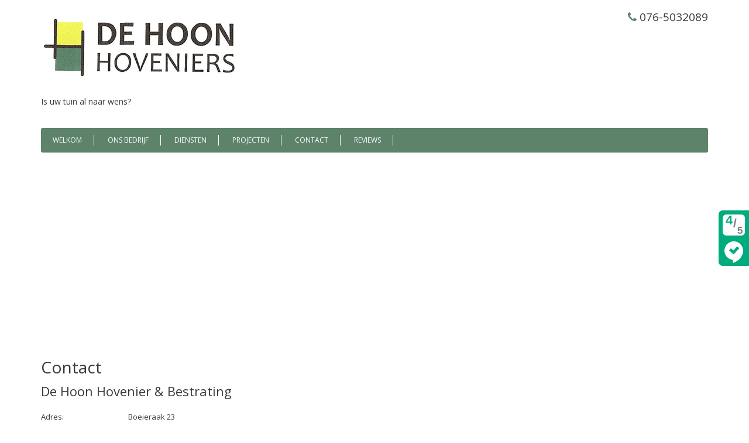

--- FILE ---
content_type: text/html; charset=UTF-8
request_url: https://www.dehoon-services.nl/contact/
body_size: 5337
content:
<!DOCTYPE HTML>
<!--[if IEMobile 7 ]><html class="no-js iem7" manifest="default.appcache?v=1"><![endif]-->
<!--[if lt IE 7 ]><html class="no-js ie6" lang="en"><![endif]-->
<!--[if IE 7 ]><html class="no-js ie7" lang="en"><![endif]-->
<!--[if IE 8 ]><html class="no-js ie8" lang="en"><![endif]-->
<!--[if (gte IE 9)|(gt IEMobile 7)|!(IEMobile)|!(IE)]><!-->
<html class="no-js" lang="en"><!--<![endif]-->
    <head>
        <!-- SEO SECTION  -->
                <meta property="og:title" content="De Hoon Hovenier &#038; Bestrating | Contact">
        <title>De Hoon Hovenier &#038; Bestrating | Contact</title>
        
                <meta property="og:type" content="website">

                <meta property="og:image" content="http://www.dehoon-services.nl/files/2021/10/2784_hoon.png">
                <!-- /SEO SECTION-->
        <meta charset="UTF-8" />
        <meta http-equiv="X-UA-Compatible" content="IE=edge,chrome=1">
        <meta name="viewport" content="width=device-width, initial-scale=1.0">
        <link rel="pingback" href="https://www.dehoon-services.nl/xmlrpc.php" />
        <link rel="shortcut icon" href="https://www.dehoon-services.nl/wp-content/themes/wct43/img/favicon.ico"/>
        
                                <script>
                            /* You can add more configuration options to webfontloader by previously defining the WebFontConfig with your options */
                            if ( typeof WebFontConfig === "undefined" ) {
                                WebFontConfig = new Object();
                            }
                            WebFontConfig['google'] = {families: ['Poppins:400,600', 'Open+Sans:400']};

                            (function() {
                                var wf = document.createElement( 'script' );
                                wf.src = 'https://ajax.googleapis.com/ajax/libs/webfont/1.5.3/webfont.js';
                                wf.type = 'text/javascript';
                                wf.async = 'true';
                                var s = document.getElementsByTagName( 'script' )[0];
                                s.parentNode.insertBefore( wf, s );
                            })();
                        </script>
                        <link rel='dns-prefetch' href='//ajax.googleapis.com' />
<link rel='dns-prefetch' href='//fonts.googleapis.com' />
<link rel='dns-prefetch' href='//s.w.org' />
		<script type="text/javascript">
			window._wpemojiSettings = {"baseUrl":"https:\/\/s.w.org\/images\/core\/emoji\/12.0.0-1\/72x72\/","ext":".png","svgUrl":"https:\/\/s.w.org\/images\/core\/emoji\/12.0.0-1\/svg\/","svgExt":".svg","source":{"concatemoji":"https:\/\/www.dehoon-services.nl\/wp-includes\/js\/wp-emoji-release.min.js?ver=5.4"}};
			/*! This file is auto-generated */
			!function(e,a,t){var r,n,o,i,p=a.createElement("canvas"),s=p.getContext&&p.getContext("2d");function c(e,t){var a=String.fromCharCode;s.clearRect(0,0,p.width,p.height),s.fillText(a.apply(this,e),0,0);var r=p.toDataURL();return s.clearRect(0,0,p.width,p.height),s.fillText(a.apply(this,t),0,0),r===p.toDataURL()}function l(e){if(!s||!s.fillText)return!1;switch(s.textBaseline="top",s.font="600 32px Arial",e){case"flag":return!c([127987,65039,8205,9895,65039],[127987,65039,8203,9895,65039])&&(!c([55356,56826,55356,56819],[55356,56826,8203,55356,56819])&&!c([55356,57332,56128,56423,56128,56418,56128,56421,56128,56430,56128,56423,56128,56447],[55356,57332,8203,56128,56423,8203,56128,56418,8203,56128,56421,8203,56128,56430,8203,56128,56423,8203,56128,56447]));case"emoji":return!c([55357,56424,55356,57342,8205,55358,56605,8205,55357,56424,55356,57340],[55357,56424,55356,57342,8203,55358,56605,8203,55357,56424,55356,57340])}return!1}function d(e){var t=a.createElement("script");t.src=e,t.defer=t.type="text/javascript",a.getElementsByTagName("head")[0].appendChild(t)}for(i=Array("flag","emoji"),t.supports={everything:!0,everythingExceptFlag:!0},o=0;o<i.length;o++)t.supports[i[o]]=l(i[o]),t.supports.everything=t.supports.everything&&t.supports[i[o]],"flag"!==i[o]&&(t.supports.everythingExceptFlag=t.supports.everythingExceptFlag&&t.supports[i[o]]);t.supports.everythingExceptFlag=t.supports.everythingExceptFlag&&!t.supports.flag,t.DOMReady=!1,t.readyCallback=function(){t.DOMReady=!0},t.supports.everything||(n=function(){t.readyCallback()},a.addEventListener?(a.addEventListener("DOMContentLoaded",n,!1),e.addEventListener("load",n,!1)):(e.attachEvent("onload",n),a.attachEvent("onreadystatechange",function(){"complete"===a.readyState&&t.readyCallback()})),(r=t.source||{}).concatemoji?d(r.concatemoji):r.wpemoji&&r.twemoji&&(d(r.twemoji),d(r.wpemoji)))}(window,document,window._wpemojiSettings);
		</script>
		<style type="text/css">
img.wp-smiley,
img.emoji {
	display: inline !important;
	border: none !important;
	box-shadow: none !important;
	height: 1em !important;
	width: 1em !important;
	margin: 0 .07em !important;
	vertical-align: -0.1em !important;
	background: none !important;
	padding: 0 !important;
}
</style>
	<link rel='stylesheet' id='Vendor_FancyBox_css-css'  href='https://www.dehoon-services.nl/wp-content/mu-plugins/webconcurrent/FancyBox//JS/jquery.fancybox.css?ver=5.4' type='text/css' media='all' />
<link rel='stylesheet' id='blank-front-css'  href='https://www.dehoon-services.nl/wp-content/plugins/sw-klantenoordelen/assets/css/ko-front.css?ver=0.4' type='text/css' media='all' />
<link rel='stylesheet' id='google_fonts-css'  href='//fonts.googleapis.com/css?family=Open+Sans:400,700|Bitter:400|Shadows+Into+Light:400&#038;subset=latin,latin-ext' type='text/css' media='all' />
<link rel='stylesheet' id='dashicons-css'  href='https://www.dehoon-services.nl/wp-includes/css/dashicons.min.css?ver=5.4' type='text/css' media='all' />
<link rel='stylesheet' id='faicons-css'  href='https://www.dehoon-services.nl/wp-content/themes/wct43/css/font-awesome.min.css?ver=5.4' type='text/css' media='screen' />
<link rel='stylesheet' id='elicons-css'  href='https://www.dehoon-services.nl/wp-content/themes/wct43/css/elusive-icons.min.css?ver=5.4' type='text/css' media='screen' />
<link rel='stylesheet' id='bootstrap-css'  href='https://www.dehoon-services.nl/wp-content/themes/wct43/css/bootstrap.min.css?ver=5.4' type='text/css' media='screen' />
<link rel='stylesheet' id='screen-css'  href='https://www.dehoon-services.nl/wp-content/themes/wct43/style.css?ver=5.4' type='text/css' media='screen' />
<script type='text/javascript' src='https://ajax.googleapis.com/ajax/libs/jquery/3.1.0/jquery.min.js?ver=3.1.0'></script>
<script type='text/javascript' src='https://www.dehoon-services.nl/wp-content/mu-plugins/webconcurrent/FancyBox//JS/custom_fancybox.js?ver=5.4'></script>
<script type='text/javascript' src='https://www.dehoon-services.nl/wp-content/mu-plugins/webconcurrent/FancyBox//JS/jquery.fancybox.pack.js?ver=5.4'></script>
<script type='text/javascript' src='https://www.dehoon-services.nl/wp-content/mu-plugins/webconcurrent/FancyBox//FancyBox.js?ver=203'></script>
<script type='text/javascript' src='https://www.dehoon-services.nl/wp-content/plugins/sw-klantenoordelen/assets/js/ko-front.js?ver=0.4'></script>
<script type='text/javascript' src='https://www.dehoon-services.nl/wp-content/themes/wct43/js/config.js?ver=5.4'></script>
<link rel='https://api.w.org/' href='https://www.dehoon-services.nl/wp-json/' />
<link rel="EditURI" type="application/rsd+xml" title="RSD" href="https://www.dehoon-services.nl/xmlrpc.php?rsd" />
<link rel="wlwmanifest" type="application/wlwmanifest+xml" href="https://www.dehoon-services.nl/wp-includes/wlwmanifest.xml" /> 
<link rel="canonical" href="https://www.dehoon-services.nl/contact/" />
<link rel='shortlink' href='https://www.dehoon-services.nl/?p=6' />
<link rel="alternate" type="application/json+oembed" href="https://www.dehoon-services.nl/wp-json/oembed/1.0/embed?url=https%3A%2F%2Fwww.dehoon-services.nl%2Fcontact%2F" />
<link rel="alternate" type="text/xml+oembed" href="https://www.dehoon-services.nl/wp-json/oembed/1.0/embed?url=https%3A%2F%2Fwww.dehoon-services.nl%2Fcontact%2F&#038;format=xml" />
<!-- <meta name="NextGEN" version="3.3.5" /> -->
<script src='https://webconcurrent.nl/?dm=a4af184a4315f92f9d0e953199f16687&amp;action=load&amp;blogid=5433&amp;siteid=1&amp;t=996744723&amp;back=https%3A%2F%2Fwww.dehoon-services.nl%2Fcontact%2F' type='text/javascript' async></script>
        <script></script>
        <style></style>
        <style>
            @import url('https://fonts.googleapis.com/css?family=Open+Sans');
@import url('https://fonts.googleapis.com/css?family=Poppins');
@import url('https://fonts.googleapis.com/css?family=Poppins');
        </style>
    </head>
    <body class="page-template page-template-contact page-template-contact-php page page-id-6 contact">
    <style>
    /* Background header */

    body {
        background-color: ;

    }

    .conversion-container {
                background-size: ;
        background-repeat: ;
    }

    a.button,
    .product-container a.button,
    .catalog-container a.button,
    .edit .button {
        color: #ffffff;
    	background-color:#5d836a;
    }

    nav#header-menu, input[type="submit"], nav#header-menu ul .sub-menu {
        background-color:#5d836a;
    }

    .belons i {
        color:#5d836a;
    }

    .socialheader i {
        color:#5d836a;
    }

    .main-content a, #logo h1 a {
        color:#5d836a;
    }

    .edit .button:hover {
        background-color:;
    }

    #logo h1 {
       font-family: Poppins;
       font-size: 25px;
       line-height: 35px;
       font-weight:;
       color:#3f3934;
    }

    footer {
        background-color:#eeeeee;
    }

    /* END COLORS */

    /* FONTS */

   body {
       font-family: Open Sans;
       font-size: 13px;
       line-height: 16px;
       font-weight:400;
       color:#3f3934;
   }

   footer {
       font-family: Arial,Helvetica,sans-serif;
       font-size: 13px;
       line-height: ;
       font-weight:Normal;
       color:#2c2c2c;
   }

   footer a {
       color:#2c2c2c;
   }

   .subtitle {
       color:#3f3934;
   }

    /* END FONTS */
</style>
    <div class="wrapper">
        <div class="overlay"><div class="close"><i class="fa fa-times" aria-hidden="true"></i></div></div>
        <header>
            <div class="container">
                <div class="row">
                    <div class="col-sm-6">
                        <!-- LOGO -->
                        <div id="logo">
                            <a href="/">
                                                                                                        <img  class="logo" src="http://www.dehoon-services.nl/files/2021/10/2784_hoon.png"/>
                                                            </a>
                            <span class="underlogo">Is uw tuin al naar wens?</span>
                        </div>
                        <!-- // LOGO -->
                    </div>
                    <div class="col-sm-6">
                        <div class="belons"><i class="fa fa-phone" aria-hidden="true"></i> 076-5032089</div>
                    </div>
                </div>
                <div class="row">
                    <div class="col-sm-12">
                        <nav id="header-menu">
                           <span style="display:none" class="mobnav-trig">
                                <span class="trigger-icon">
                                    <span class="top"></span>
                                    <span class="middle"></span>
                                    <span class="bottom"></span>
                                </span>
                                <span class="trigger-text">Menu</span>
                           </span>
                            <ul id="menu-hoofdmenu" class="menu"><li id="menu-item-7" class="menu-item menu-item-type-post_type menu-item-object-page menu-item-home menu-item-7"><a href="https://www.dehoon-services.nl/">Welkom</a></li>
<li id="menu-item-8" class="menu-item menu-item-type-post_type menu-item-object-page menu-item-8"><a href="https://www.dehoon-services.nl/ons-bedrijf/">Ons Bedrijf</a></li>
<li id="menu-item-9" class="menu-item menu-item-type-post_type menu-item-object-page menu-item-9"><a href="https://www.dehoon-services.nl/diensten/">Diensten</a></li>
<li id="menu-item-11" class="menu-item menu-item-type-post_type menu-item-object-page menu-item-11"><a href="https://www.dehoon-services.nl/projecten/">Projecten</a></li>
<li id="menu-item-12" class="menu-item menu-item-type-post_type menu-item-object-page current-menu-item page_item page-item-6 current_page_item menu-item-12"><a href="https://www.dehoon-services.nl/contact/" aria-current="page">Contact</a></li>
<li><a target="_blank" href="https://klantenoordelen.nl/beoordelingen/de-hoon-hovenier-bestrating">Reviews</a></li></ul>                        </nav>
                    </div>
                </div>
            </div>
            <div class="conversion-container">
                <div class="container">
                    <div class="row">
                        <div class="col-sm-12">
                            <div class="conversion-container-content contact">
                                <iframe width="100%" height="260" frameborder="0" style="border:0" src="https://www.google.com/maps/embed/v1/place?key=AIzaSyCXooW8rTRm4ldRQRIeQ-83Wo_t4gME-mw&q=Boeieraak+23%2C+4871+DE+Etten-Leur&zoom=11" allowfullscreen></iframe>
                            </div>
                        </div>
                    </div>
                </div>
            </div>
        </header>
<section class="main-content">
    <div class="container">
        <div class="page-content contact-page">
            <div class="row">
                <div class="col-sm-8">
                    <h2>Contact</h2>
                    <div class="contact-left">
<h3>De Hoon Hovenier &amp; Bestrating</h3>
<table>
<tbody>
<tr>
<th>Adres:</th>
<td>Boeieraak 23</td>
</tr>
<tr>
<th>Postcode &amp; Woonplaats:</th>
<td>4871 DE Etten-Leur</td>
</tr>
<tr>
<th>Telefoon:</th>
<td>076-5032089</td>
</tr>
<tr>
<th>Mobiel:</th>
<td>06-54380142</td>
</tr>
<tr>
<th>E-mail:</th>
<td><a href="mailto:info@dehoonservices.nl">info@dehoonservices.nl</a></td>
</tr>
</tbody>
</table>
</div>
<div></div>
<div><strong>Neem direct contact op via WhatsApp:</strong></div>
<div></div>
<div><a href="https://wa.me/31654380142"><img class="alignnone size-full wp-image-130" src="https://www.dehoon-services.nl/files/2025/05/whatsapp-small.png" alt="" width="70" height="70" /></a></div>
<div></div>
<div class="contact-right"></div>
<p>&nbsp;</p>
                </div>
                <div class="col-sm-4">
                   


                </div>
            </div>
        </div>
    </div>
</section>


        <footer>
            <div class="container">
                <div class="row">
                                            <div class="col-sm-3">
                            <div class="footer-widget">
                                <h3>Diensten</h3>
                                <div class="menu"><ul>
<li class="page_item page-item-23"><a href="https://www.dehoon-services.nl/nieuws/">Nieuws</a></li>
<li class="page_item page-item-1"><a href="https://www.dehoon-services.nl/">Welkom</a></li>
<li class="page_item page-item-2"><a href="https://www.dehoon-services.nl/ons-bedrijf/">Ons Bedrijf</a></li>
<li class="page_item page-item-3"><a href="https://www.dehoon-services.nl/diensten/">Diensten</a></li>
<li class="page_item page-item-5"><a href="https://www.dehoon-services.nl/projecten/">Projecten</a></li>
<li class="page_item page-item-6 current_page_item"><a href="https://www.dehoon-services.nl/contact/" aria-current="page">Contact</a></li>
</ul></div>
                            </div>
                        </div>
                                                                <div class="col-sm-3">
                            <div class="footer-widget">
                                <h3>Over De Hoon Hovenier & Bestrating</h3>
                                <ul>
                                    <li><a href="https://www.dehoon-services.nl/ons-bedrijf/">Over ons</a></li>
                                    <li><a href="https://www.dehoon-services.nl/contact/">Contact</a></li>
                                </ul>
                            </div>
                        </div>
                                                            <div class="col-sm-3">
                        <div class="footer-widget">
                            <h3>Adres gegevens</h3>
                            <p>De Hoon Hovenier & Bestrating<br/>
                               Boeieraak 23<br/>
                               4871 DE Etten-Leur</p>
                        </div>
                    </div>
                                                            <div class="col-sm-3">
                        <div class="footer-widget">
                            <h3>Volg De Hoon Hovenier & Bestrating</h3>
                            <div class="social">
                                                                                                                                                            </div>
                            <a class="footericon phone" href="tel:076-5032089"><i class="fa fa-phone" aria-hidden="true"></i> 076-5032089</a><br/>
                            <a class="footericon email" href="mailto:info@dehoonservices.nl"><i class="fa fa-envelope" aria-hidden="true"></i> info@dehoonservices.nl</a>
                            <div class="extrafooter4">
                                                            </div>
                        </div>
                    </div>
                                    </div>
            </div>
        </footer>
        <div class="copy">
            <div class="container">
                <div class="row">
                    <div class="col-sm-12">
                        <div class="copy">
                            &copy; 2026 www.dehoon-services.nl | <a target="_blank" href="/sitemap.xml">Sitemap</a>
                        </div>
                    </div>
                </div>
            </div>
        </div> <!-- Wrapper closing tag -->
	<!-- ngg_resource_manager_marker --><script type='text/javascript' src='https://www.dehoon-services.nl/wp-includes/js/wp-embed.min.js?ver=5.4'></script>
<!-- KLANTENOORDELEN WIDGET -->
<div class="klantenoordelen-sidefloater">
    <div class="klantenoordelen-left-side">
        <div class="klantenoordelen-grade">
            <span class="klantenoordelen-first-grade">4</span>
            <span class="klantenoordelen-slash">/</span>
            <span class="klantenoordelen-max-grade">5</span>
        </div>
        <div class="klantenoordelen-comment-icon">
            <svg style="width:32px;" xmlns="http://www.w3.org/2000/svg" viewBox="0 0 71.64 83.84"><defs><style>.cls-1-main{fill:#fff;}.cls-2-main{fill:#00ab7e;}</style></defs><g id="Layer_2" data-name="Layer 2"><g id="Layer_1-2" data-name="Layer 1"><path class="cls-1-main" d="M71.64,35.78c0,13.49-6.32,25.81-16.26,34.72C48.52,76.65,40.71,80.64,32.2,83.84V73.52c0-.36.2-1.43,0-1.72-.35-.51-2.1-.46-2.86-.6a35.73,35.73,0,0,1-8.91-2.89,35.12,35.12,0,0,1-6.69-4.18,35.92,35.92,0,0,1,.69-57.06,36.07,36.07,0,0,1,35-4.44A36.16,36.16,0,0,1,71.64,35.78Z"/><path class="cls-2-main" d="M55.92,26.57a2.52,2.52,0,0,1-.66,1.89L37.09,48.74a2.63,2.63,0,0,1-3.71.2L19.46,36.46a2.64,2.64,0,0,1-.2-3.72l3.79-4.23a2.65,2.65,0,0,1,2-.87,2.62,2.62,0,0,1,1.75.67l7.73,6.93L47.11,21.17a2.62,2.62,0,0,1,2-.88,2.66,2.66,0,0,1,1.76.67l4.23,3.79A2.6,2.6,0,0,1,55.92,26.57Z"/></g></g></svg>
        </div>
    </div>
    <div class="klantenoordelen-mid-side">
        <div class="klantenoordelen-vinkjes">
            <svg class="klantenoordelen-vinkjes-img vink-1" xmlns="http://www.w3.org/2000/svg" viewBox="0 0 22.24 22.24"><defs><style>.cls-vink-1-1{fill:#fff;}.cls-vink-1-2{fill:#00ab7e;}</style></defs><g id="Layer_2" data-name="Layer 2"><g id="Layer_1-2" data-name="Layer 1"><circle class="cls-vink-1-1" cx="11.12" cy="11.12" r="11.12"/><path class="cls-vink-1-2" d="M16.84,8.61a.72.72,0,0,1-.2.57l-5.43,6.07a.83.83,0,0,1-.59.26.77.77,0,0,1-.52-.2L5.93,11.57A.75.75,0,0,1,5.67,11a.78.78,0,0,1,.2-.57L7,9.19a.79.79,0,0,1,.58-.26.81.81,0,0,1,.53.2l2.31,2.08L14.21,7a.8.8,0,0,1,.58-.26.79.79,0,0,1,.53.2l1.26,1.14A.75.75,0,0,1,16.84,8.61Z"/></g></g></svg><svg class="klantenoordelen-vinkjes-img vink-2" xmlns="http://www.w3.org/2000/svg" viewBox="0 0 22.24 22.24"><defs><style>.cls-vink-2-1{fill:#fff;}.cls-vink-2-2{fill:#00ab7e;}</style></defs><g id="Layer_2" data-name="Layer 2"><g id="Layer_1-2" data-name="Layer 1"><circle class="cls-vink-2-1" cx="11.12" cy="11.12" r="11.12"/><path class="cls-vink-2-2" d="M16.84,8.61a.72.72,0,0,1-.2.57l-5.43,6.07a.83.83,0,0,1-.59.26.77.77,0,0,1-.52-.2L5.93,11.57A.75.75,0,0,1,5.67,11a.78.78,0,0,1,.2-.57L7,9.19a.79.79,0,0,1,.58-.26.81.81,0,0,1,.53.2l2.31,2.08L14.21,7a.8.8,0,0,1,.58-.26.79.79,0,0,1,.53.2l1.26,1.14A.75.75,0,0,1,16.84,8.61Z"/></g></g></svg><svg class="klantenoordelen-vinkjes-img vink-3" xmlns="http://www.w3.org/2000/svg" viewBox="0 0 22.24 22.24"><defs><style>.cls-vink-3-1{fill:#fff;}.cls-vink-3-2{fill:#00ab7e;}</style></defs><g id="Layer_2" data-name="Layer 2"><g id="Layer_1-2" data-name="Layer 1"><circle class="cls-vink-3-1" cx="11.12" cy="11.12" r="11.12"/><path class="cls-vink-3-2" d="M16.84,8.61a.72.72,0,0,1-.2.57l-5.43,6.07a.83.83,0,0,1-.59.26.77.77,0,0,1-.52-.2L5.93,11.57A.75.75,0,0,1,5.67,11a.78.78,0,0,1,.2-.57L7,9.19a.79.79,0,0,1,.58-.26.81.81,0,0,1,.53.2l2.31,2.08L14.21,7a.8.8,0,0,1,.58-.26.79.79,0,0,1,.53.2l1.26,1.14A.75.75,0,0,1,16.84,8.61Z"/></g></g></svg><svg class="klantenoordelen-vinkjes-img vink-4" xmlns="http://www.w3.org/2000/svg" viewBox="0 0 22.24 22.24"><defs><style>.cls-vink-4-1{fill:#fff;}.cls-vink-4-2{fill:#00ab7e;}</style></defs><g id="Layer_2" data-name="Layer 2"><g id="Layer_1-2" data-name="Layer 1"><circle class="cls-vink-4-1" cx="11.12" cy="11.12" r="11.12"/><path class="cls-vink-4-2" d="M16.84,8.61a.72.72,0,0,1-.2.57l-5.43,6.07a.83.83,0,0,1-.59.26.77.77,0,0,1-.52-.2L5.93,11.57A.75.75,0,0,1,5.67,11a.78.78,0,0,1,.2-.57L7,9.19a.79.79,0,0,1,.58-.26.81.81,0,0,1,.53.2l2.31,2.08L14.21,7a.8.8,0,0,1,.58-.26.79.79,0,0,1,.53.2l1.26,1.14A.75.75,0,0,1,16.84,8.61Z"/></g></g></svg><svg class="klantenoordelen-vinkjes-img vink-5" xmlns="http://www.w3.org/2000/svg" viewBox="0 0 22.24 22.24"><defs><style>.cls-vink-5-1{fill:#808080;}.cls-vink-5-2{fill:#fff;}</style></defs><g id="Layer_2" data-name="Layer 2"><g id="Layer_1-2" data-name="Layer 1"><circle class="cls-vink-5-1" cx="11.12" cy="11.12" r="11.12"/><path class="cls-vink-5-2" d="M16.84,8.61a.72.72,0,0,1-.2.57l-5.43,6.07a.83.83,0,0,1-.59.26.77.77,0,0,1-.52-.2L5.93,11.57A.75.75,0,0,1,5.67,11a.78.78,0,0,1,.2-.57L7,9.19a.79.79,0,0,1,.58-.26.81.81,0,0,1,.53.2l2.31,2.08L14.21,7a.8.8,0,0,1,.58-.26.79.79,0,0,1,.53.2l1.26,1.14A.75.75,0,0,1,16.84,8.61Z"/></g></g></svg>
        </div>
        <div class="klantenoordelen-amount">
            4
        </div>
        <div class="klantenoordelen-desc">
            Beoordelingen
        </div>
    </div>
    <div class="klantenoordelen-right-side">
        <a rel="nofollow" class="klantenoordelen-button red" href="https://klantenoordelen.nl/beoordelingen/de-hoon-hovenier-bestrating" target="_blank">Geef jouw oordeel</a>
        <a rel="nofollow" class="klantenoordelen-button blue" href="https://klantenoordelen.nl/beoordelingen/de-hoon-hovenier-bestrating" target="_blank">Bekijk beoordelingen</a>
    </div>
</div>
<!-- END KLANTENOORDELEN WIDGET -->	</body>
</html>


--- FILE ---
content_type: text/css
request_url: https://www.dehoon-services.nl/wp-content/plugins/sw-klantenoordelen/assets/css/ko-front.css?ver=0.4
body_size: 563
content:
/* CSS for Klanteoordelen Front-End. */

.klantenoordelen-sidefloater {
	position:fixed;
	right: -294px;
	top:50%;
	padding:7px 7px 2px;
	background:#00ab7e;
	border-top-left-radius:7px;
	border-bottom-left-radius:7px;
	display: flex;
	color:white;
	cursor:pointer;
	-webkit-transition: all 0.4s ease-out;
    -moz-transition: all 0.4s ease-out;
    -o-transition: all 0.4s ease-out;
    transition: all 0.4s ease-out;
    z-index:9999;
}

.klantenoordelen-sidefloater:hover {
	color:white;
	right: 0px;
	
}

.klantenoordelen-grade {
	background: white;
    border-radius: 6px;
    padding: 10px 5px;
    font-family:Arial, Helvetica, sans-serif;
    position:relative;
    height: 36px;
    margin-bottom:10px;
}

.klantenoordelen-first-grade {
	color: #00ab7e;
    font-weight: bold;
    font-size: 22px;
    top: 2px;
    position: absolute;
    left: 5px;
}

.klantenoordelen-slash {
    color: #808080;
    font-weight: bold;
    font-size: 21px;
    position: absolute;
    top: 7px;
    left: 18px;
}

.klantenoordelen-max-grade {
	color: #808080;
    font-weight: bold;
    font-size: 17px;
    position: absolute;
    right: 4px;
    bottom: 0px;
}

.klantenoordelen-comment-icon {
	width:100%;
	text-align:center;
	width:38px;
}

.klantenoordelen-vinkjes {
    display:block;
    width:100%;
    margin-bottom:5px;
}

.klantenoordelen-vinkjes-img {
	width: 15px;
    margin-left: 5px;
}

.klantenoordelen-mid-side {
	margin: 0 20px 0 15px;
	text-align:right;
}

.klantenoordelen-amount {
	font-size: 32px;
    font-weight: bold;
    line-height: 1;
    margin-bottom: 5px;
    margin-top: 4px;
}

.klantenoordelen-desc {
	font-size: 14px;
    line-height: 1;
}

.klantenoordelen-button {
    font-family: 'Poppins', sans-serif;
    width: 100%;
    color: white;
    text-align: center;
    padding: 8px 10px;
    display: block;
    text-decoration: none;
    border-radius: 4px;
    font-size: 13px;
    box-sizing: border-box;
    box-shadow: 0px 1px 3px rgba(0,0,0,0.3);
    -webkit-transition: all 0.1s ease-out;
    -moz-transition: all 0.1s ease-out;
    -o-transition: all 0.1s ease-out;
    transition: all 0.1s ease-out;
}

.klantenoordelen-button.red {
    background:#ff3333;
    margin-bottom:10px;
}

.klantenoordelen-button.red:hover {
    background:#cd1515;
    color:white;
}

.klantenoordelen-button.blue {
    background:#3184ce;
}

.klantenoordelen-button.blue:hover {
    background:#1b6bb2;
    color:white;
}

.review-single-content-container {
	border-bottom: 1px solid #eee;
    margin-bottom: 25px;
    position:relative;
}

.review-single-content-container h3 {
	font-size:16px;
}

.review-single-content-container p {
	font-size:14px;
}

.review-single-content-container .vinkjes-container span{
	color:#d26e4b;
}

.review-single-content-container .review-single-datum {
	font-size:12px;
	position:absolute;
	right:0;
	top:0;
	color:#999;
}

.review-tab-review-btn {
	color:white;
	background:#00ab7e;
	text-align: center;
    padding: 8px 10px;
    display: block;
    text-decoration: none;
    border-radius: 4px;
    font-size: 16px;
    box-sizing: border-box;
    box-shadow: 0px 1px 3px rgb(0 0 0 / 30%);
    -webkit-transition: all 0.1s ease-out;
    -moz-transition: all 0.1s ease-out;
    -o-transition: all 0.1s ease-out;
    transition: all 0.1s ease-out;
}

.review-tab-review-btn:hover {
	background:#049972;
	color:white;
}


--- FILE ---
content_type: text/css
request_url: https://www.dehoon-services.nl/wp-content/themes/wct43/style.css?ver=5.4
body_size: 2446
content:
/*
Theme Name: Webconcurrent Template 43
Theme URI: http://www.webconcurrent.nl
Author: Webconcurrent
Author URI: http://www.webconcurrent.nl;
Description: Nieuwe template met dubbele header afbeelding gericht op de nieuwe diensten / speerpunten op de homepage. Daarnaast bied de template ruimte voor veel pagina's / teksten en afbeeldingen.
Version: 1.0
*/

/* Reset CSS */
html,body,div,span,applet,object,iframe,h1,h2,h3,h4,h5,h6,p,blockquote,pre,a,abbr,acronym,address,big,cite,code,del,dfn,em,img,ins,kbd,q,s,samp,small,strike,strong,sub,sup,tt,var,b,u,i,center,dl,dt,dd,ol,ul,li,fieldset,form,label,legend,table,caption,tbody,tfoot,thead,tr,th,td,article,aside,canvas,details,embed,figure,figcaption,footer,header,hgroup,menu,nav,output,ruby,section,summary,time,mark,audio,video{font-size:100%;font:inherit;padding:0;border:0;margin:0;vertical-align:baseline}body{line-height:1}ol,ul{list-style:none}blockquote,q{quotes:none}blockquote:before,blockquote:after,q:before,q:after{content:'';content:none}table{border-collapse:collapse;border-spacing:0}article,aside,details,figcaption,figure,footer,header,hgroup,menu,nav,section{display:block}.clear{clear:both}
.sticky{}.bypostauthor{}.wp-caption{}.wp-caption-text{}.gallery-caption{}.alignright{}.alignleft{}.aligncenter{}


/* Theme CSS */
strong {
	font-weight: bold;
}

.overlay {
	position:absolute;
	z-index:999;
	background:white;
	background:rgba(255,255,255,0.95);
	width:100%;
	height:900px;
	display:none;
	cursor:pointer;
	height:100vh;
}

.wpcf7 th, .wpcf7 td {
	vertical-align:top;
	padding-top:10px;
}

.wpcf7 input[type="text"], .wpcf7 textarea, .wpcf7 input[type="email"], .wpcf7 select {
	border:1px solid #e3e3e3;
	padding:5px;
}

.wpcf7 th {
	text-align:left;
	padding-right:20px;
}

.close {
	position:absolute;
	right:10px;
	top:10px;
	font-size:32px;
	color:black;
}

em {
	font-style: italic;
}

header h1 {
	margin-top:20px;
}

#logo {
	padding:15px 0;
}

#google_translate_element {
	text-align:center;
}

#google_translate_element a {
	color:#202020;
	font-size:12px;
}

#logo a {
	text-decoration:none;
}

#logo img {
	max-height:150px;
}

.underlogo {
    font-size: 14px;
    margin-bottom: 20px;
    margin-top: 10px;
    display: block;
    line-height: 21px;
}

.belons {
	font-size: 19px;
    margin: 20px 0 15px 0;
    text-align: right;
    float:right;
}

.socialheader {
	float: right;
    padding: 20px;
    font-size: 18px;
}

.slideshowlink {
	display:none;
}

nav#header-menu {
	border-radius: 3px;
}

nav#header-menu ul li {
	display:inline-block;
}

nav#header-menu ul li a {
	color: white;
    text-decoration: none;
    padding: 0px 20px;
    display: block;
    margin: 12px 0;
    border-right: 1px solid white;
    text-transform: uppercase;
    font-size:12px;
    line-height:1.5;
}

nav#header-menu ul .sub-menu {
	display:none;
	position:absolute;
	z-index:999;
}

nav#header-menu li:hover .sub-menu {
	display:block;
}

nav#header-menu ul .sub-menu li {
	display:block;
}

nav#header-menu ul .sub-menu li a {
	padding: 12px 15px;
    display: block;
    margin: 0;
	border:none;
}

nav#header-menu ul li:hover {
	background:rgba(0,0,0,0.2);
}

.conversion-container {
	margin-top:20px;
	padding:10px 0;
}

.conversion-container-content {
	border: 10px solid white;
	line-height:1;
}

.conversion-container-content.contact {
	line-height:0;
}

div.social-element {
    float: left;
    margin-right: 10px;
}

div#slider, div#slider div {
    width: 100%;
    height: 270px !important;
    overflow: hidden;
}

.overlayslider {
	background: rgba(0,0,0,0.6);
    position: absolute;
    top: 45px;
    width: 47.6%;
    line-height: 32px;
    padding: 30px;
    color: white;
    font-weight: 300;
    font-size: 26px;
}

.overlayslider span {
	display:block;
	margin-top:9px;
	font-size:18px;
}

.slide-offerte {
	position: absolute;
    background: rgba(255,255,255,0.85);
    padding:30px;
    height: 280px;
    right: 15px;
    width: 49%;
    top: 0;
}

.slide-offerte h3 {
	color: #333;
    font-size: 21px;
    font-weight: 500;
    line-height: 30px;
    margin: 0;
}

.slide-offerte ul {
	list-style: disc;
    margin: 15px 20px 23px 40px;
    font-style: italic;
    padding: 0;
}

.slide-offerte ul li {
	font-size: 17px;
    margin: 8px 0;
    color: #5d5d5d;
    line-height:16px;
}

.slide-offerte .meta {
	display: block;
    color: #524c4c;
    font-size: 11px;
    margin-left: 30px;
    margin-top: 8px;
}

.algemeen-knop {
	background: #524c4c;
    -webkit-border-radius: 60px;
    -moz-border-radius: 60px;
    border-radius: 60px;
    color: white;
    display: inline-block;
    font-size: 19px;
    margin: 0 auto;
    padding: 14px 30px;
    text-decoration: none;
    font-weight: 600;
}

.subtitle {
    font-size: 27px;
    font-weight: 600;
    text-align: center;
    line-height: 60px;
    margin: 30px auto;
}

.home-block {
	background:#eaeaea;
	margin-bottom:15px;
	border: 1px solid #d9d9d9;
}

.home-block img {
	width:100%;
}

.home-block h2 {
	padding: 15px;
    margin: 0;
    font-size: 20px;
    color: #373737;
}

.home-block p {
	line-height: 19px;
    padding:15px;
    font-size: 12px;
    height:80px;
    color: #373737;
}

.home-block a {
	display:block;
	text-decoration:none;
	padding:15px;
	color:#373737;
}

.home-block .dashicons {
	line-height:0.9;
}

.main-content {
	margin-top:30px;
	line-height: 1.5;
}

.main-content a {
	text-decoration:none;
}

.main-content p {
	margin-bottom:15px;
}

.main-content h1 {
	font-size:34px;
	line-height:39px;
	margin-bottom:10px;
}

.main-content h2 {
	font-size: 28px;
    margin-bottom: 10px;
    line-height: 35px;
}

.main-content h3 {
	font-size:22px;
	line-height:26px;
	margin-bottom:10px;
}

.afspraak-sidebar {
	text-align:center;
}

.widget-container {
	margin-bottom: 10px;
    background: #eaeaea;
    border: 1px solid #d9d9d9;
    font-size: 12px;
    line-height: 20px;
    padding: 15px;
    color: #373737;
}

.main-content .widget-container a {
	font-size: 15px;
    text-align: center;
    margin: 15px auto 0;
    text-decoration:none;
    color:white;
}

.widget-container h3 {
	font-size: 22px;
    margin-bottom: 15px;
    margin-top: 12px;
}

footer {
	padding: 25px;
    background: #eee;
    border-top: 1px solid #d9d9d9;
    margin-top:25px;
}

footer a {
	color:#2c2c2c;
	text-decoration:none;
}

.footer-widget {
	line-height:1.5;
}

.footer-widget h3 {
	font-size:18px;
	font-weight:400;
	margin-bottom:15px;
}

.footer-widget li {
	display:block;
	margin-bottom:5px;
}

.copy {
	background:#2c2c2c;
	color:white;
	padding:5px 0;
	font-size:12px;
}

.copy a {
	color:white;
	text-decoration:none;
}

.edit {
	margin: 25px 0 15px;
	font-size:11px;
}

a.button,
.edit .button {
	color: #ffffff;
    text-decoration: none;
    background-color: #a01b1b;
    padding: 7px;
    display:inline-block;
}

table {
	margin:20px 0;
	line-height: 1.8;
}

table th {
	text-align:left;
}

#googlemaps {
	width: 100%;
    height: 250px;
}

.contact-page input, .contact-page textarea {
	padding: 6px;
    border: 1px solid #eee;
}

.contact-page textarea {
	width:100%;
	max-width:420px;
}

input[type="submit"] {
    padding: 10px 20px;
    border: 0;
    color: white;
    font-size: 15px;
    cursor:pointer;
}

.mobnav-trig {
	height: 39px;
    width: 87px;
    cursor: pointer;
    position: relative;
    padding: 11px 0;
    margin: 10px auto;
}

span.trigger-icon {
	display: block;
	float: left;
	width: 23px;
	margin: 0 8px 0 0;
}

span.trigger-icon span {
	display: block;
	height: 3px;
	margin-bottom: 3px;
	background:white;
	-webkit-transition: all 0.5s ease-out;
	-moz-transition: all 0.5s ease-out;
	-o-transition: all 0.5s ease-out;
	transition: all 0.5s ease-out;
}

span.trigger-text {
    display: inline-block;
    color: white;
    text-transform: uppercase;
    vertical-align: top;
    line-height: 0.9;
    font-size: 19px;
}

.mobnav-trig .top.active {
	-ms-transform: rotate(50deg);
    -ms-transform-origin: 20% 40%;
    -webkit-transform: rotate(50deg);
    -webkit-transform-origin: 20% 40%;
    transform: rotate(50deg);
    transform-origin: 20% 40%;
}

.mobnav-trig .bottom.active {
	-ms-transform: rotate(-45deg);
    -ms-transform-origin: 8% 40%;
    -webkit-transform: rotate(-45deg);
    -webkit-transform-origin: 8% 40%;
    transform: rotate(-45deg);
    transform-origin: 8% 40%;
}

/**
 * Catalog
 */
.catalog-product h1 {
	font-family: 'Bitter', sans-serif;
	font-size: 23px;
	line-height: 28px;
	font-weight: normal;
	margin-bottom: 20px;
}

.catalog-container h4 {
	font-size:16px;
}

.product-data a.button,
.catalog-container .button {
	text-decoration: none;
	padding: 5px 0px;
}

.product-container a.button {
	margin-top: 20px;
    display: block;
    width: 200px;
}

.catalog-container a.button,
.product-container a.button
{
	padding: 5px 10px;
}

.product-container h1 {
	font-size:30px;
}

.product-container h3 {
	font-size:16px;
}


@media screen and (max-width:1200px) {
	.algemeen-knop {
		font-size:15px;
	}

	.slide-offerte ul li {
	    font-size: 16px;
	    margin: 7px 0;
	    color: #5d5d5d;
	    line-height: 16px;
	}

	.slide-offerte h3 {
		font-size:19px;
	}

	.overlayslider {
		font-size:20px;
	}

	.overlayslider span {
		font-size: 15px;
	}
}

@media screen and (max-width:991px) {
	.overlayslider {
		line-height:27px;
	}

	.slide-offerte ul li {
	    font-size: 14px;
	    margin: 4px 0;
	}

	.slide-offerte {
		padding:20px;
	}
}

@media screen and (max-width:768px) {
	.underlogo {
		display:none;
	}

	.subtitle {
		font-size:25px;
		line-height:38px;
	}

	.belons {
		text-align:center;
	}

	#logo {
		text-align:center;
	}

	.copy {
		text-align:center;
	}

	nav#header-menu ul li {
		display:block;
	}

	nav#header-menu ul li a {
		margin:0;
		padding:14px;
		text-align:center;
	}
}

@media screen and (max-width:640px) {
	.overlayslider {
		display:none;
	}

	.slide-offerte {
		text-align:center;
		width:94%;
	}

	.slide-offerte ul {
		list-style: none;
	}

	.footer-widget {
		text-align:center;
	}

	.footer-widget h3 {
		margin-bottom:5px;
		margin-top:25px;
	}

	.mobnav-trig {
		display:block !important;
	}

	#header-menu .menu {
		position: absolute;
	    top: 0;
	    z-index: 9999;
	    left: 0;
	    display:none;
	}

	#header-menu .menu {
		display:none;
		position:relative;
		background:none;
		border:none;
		padding:0;
		margin:0;
	}

	#header-menu .menu li a {
		color:black;
	}
}


--- FILE ---
content_type: application/javascript
request_url: https://www.dehoon-services.nl/wp-content/plugins/sw-klantenoordelen/assets/js/ko-front.js?ver=0.4
body_size: -147
content:
/* SW Events Front-end Config Javascript */

jQuery( document ).ready(function($) {
	

});



--- FILE ---
content_type: application/javascript
request_url: https://www.dehoon-services.nl/wp-content/themes/wct43/js/config.js?ver=5.4
body_size: -22
content:
/* Main Javascript Theme File */
jQuery(document).ready(function($) {
	$( ".mobnav-trig" ).click(function() {
		if(!$(this).hasClass('active')){
			$(this).addClass('active');
			
			$(".mobnav-trig .top").addClass('active');
			$(".mobnav-trig .bottom").addClass('active');
			
			$(".mobnav-trig .middle").animate({marginRight: "50px"}, 100, function() {
            });
            
            $(".overlay").css("display", "block");
            $("#header-menu .menu").css("display", "block");
		} 
	});
	
	$(".overlay .close").click(function(){
		$( ".mobnav-trig" ).removeClass("active");
		$(".mobnav-trig .top").removeClass('active');
		$(".mobnav-trig .bottom").removeClass('active');
        $(".mobnav-trig .middle").animate({marginRight: "0px"}, 200);
		$("#header-menu .menu").css("display", "none");
		$(".overlay").css("display", "none");
	});
	
	$(".overlay").css("height", $(document).height()+'px');
	
});

--- FILE ---
content_type: application/javascript
request_url: https://www.dehoon-services.nl/wp-content/mu-plugins/webconcurrent/FancyBox//FancyBox.js?ver=203
body_size: -99
content:
jQuery(document).ready(function($){
    jQuery(".fancyBox, a[rel^=lightbox]").fancybox({
        prevEffect		: 'fade',
        nextEffect		: 'fade'
    });

    $(".fancyBox_iframe").fancybox({
        'overlayShow'	: true,
        'width'				: '95%',
        'height'			: '95%',
        'autoScale'     	: false,
        'transitionIn'		: 'none',
        'transitionOut'		: 'none',
        'type'				: 'iframe'

    });
})
